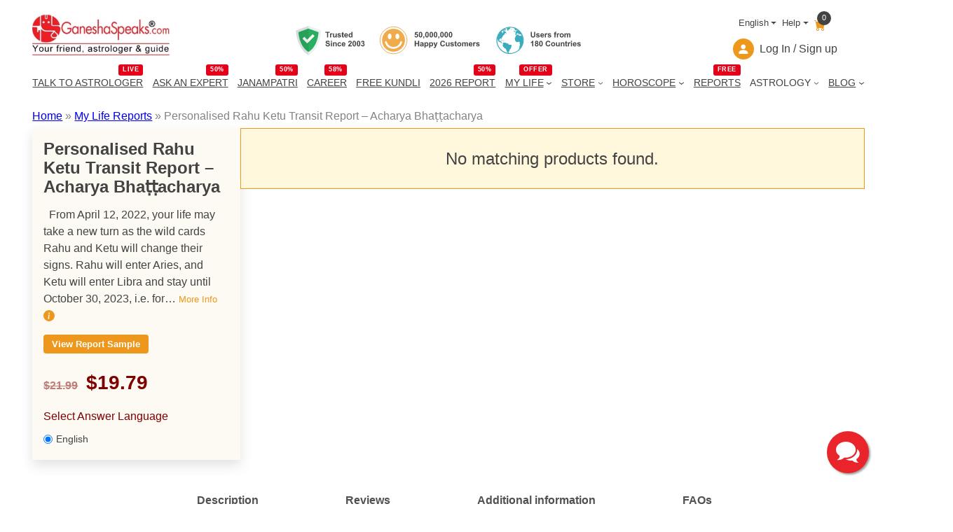

--- FILE ---
content_type: image/svg+xml
request_url: https://resources.ganeshaspeaks.com/wp-content/uploads/2024/06/Icon-filter.svg
body_size: 295
content:
<svg xmlns="http://www.w3.org/2000/svg" width="80" height="80" viewBox="0 0 80 80">
  <g id="Icon_-_filter" data-name="Icon - filter" transform="translate(-416 -1836)">
    <circle id="Ellipse_5" data-name="Ellipse 5" cx="40" cy="40" r="40" transform="translate(416 1836)" fill="#e28e01"/>
    <path id="list-round-bullet-outline-icon" d="M9.983,3.212A1.458,1.458,0,0,1,9.983.3H49.837a1.458,1.458,0,0,1,0,2.916ZM1.738,43.566a1.754,1.754,0,0,1,0-3.508h.056a1.754,1.754,0,0,1,0,3.508H1.738Zm0-13.261a1.754,1.754,0,0,1,0-3.508h.056a1.754,1.754,0,0,1,0,3.508H1.738Zm0-13.535a1.754,1.754,0,0,1,0-3.508h.056a1.754,1.754,0,0,1,0,3.508H1.738Zm8.353,13.238a1.471,1.471,0,0,1,0-2.915H49.73a1.471,1.471,0,0,1,0,2.915Zm0-13.535a1.372,1.372,0,0,1-1.268-1.457,1.373,1.373,0,0,1,1.268-1.457H49.73A1.373,1.373,0,0,1,51,15.015a1.372,1.372,0,0,1-1.268,1.457Zm0,26.8a1.458,1.458,0,0,1,0-2.916H49.73a1.458,1.458,0,0,1,0,2.916ZM1.738,3.508A1.754,1.754,0,0,1,1.738,0h.056a1.754,1.754,0,0,1,0,3.508H1.738Z" transform="translate(430 1854)" fill="#fff"/>
  </g>
</svg>


--- FILE ---
content_type: image/svg+xml
request_url: https://images.ganeshaspeaks.com/gsv8/products/reports/Icons/Right-Decision-Icon.svg
body_size: 4456
content:
<?xml version="1.0" encoding="UTF-8" standalone="no"?><!DOCTYPE svg PUBLIC "-//W3C//DTD SVG 1.1//EN" "http://www.w3.org/Graphics/SVG/1.1/DTD/svg11.dtd"><svg width="100%" height="100%" viewBox="0 0 150 150" version="1.1" xmlns="http://www.w3.org/2000/svg" xmlns:xlink="http://www.w3.org/1999/xlink" xml:space="preserve" xmlns:serif="http://www.serif.com/" style="fill-rule:evenodd;clip-rule:evenodd;stroke-linejoin:round;stroke-miterlimit:2;"><use xlink:href="#_Image1" x="6.34" y="0" width="137.376px" height="150px" transform="matrix(0.995481,0,0,1,0,0)"/><defs><image id="_Image1" width="138px" height="150px" xlink:href="[data-uri]"/></defs></svg>

--- FILE ---
content_type: application/x-javascript
request_url: https://resources.ganeshaspeaks.com/wp-content/themes/ganeshapress/blocks/header-login-signup/header-login-signup.js?ver=1.0
body_size: 582
content:
const menuWithoutLoginElements = document.querySelectorAll('.menuWithoutLogin');
const menuWithLoginElements = document.querySelectorAll('.menuWithLogin');
const getMenuCookieValue = (name) => {
    return document.cookie.split('; ').find(row => row.startsWith(name + '='))?.split('=')[1];
};

document.addEventListener('DOMContentLoaded', () => {
    const accessToken = getMenuCookieValue('access_token');
    const refreshToken = getMenuCookieValue('refresh_token');
    const rawValue = getMenuCookieValue('gs_customerinfo');
    const gs_customerinfo = rawValue ? decodeURIComponent(rawValue) : null;
    const isLoggedInByBodyClass = document.body.classList.contains('logged-in');
    
    const isLoggedIn = accessToken && refreshToken && isLoggedInByBodyClass;

    if (isLoggedIn) {
        const customerinfoObject = JSON.parse(gs_customerinfo);
        let fullName = customerinfoObject.firstName+' '+customerinfoObject.lastName;
        const userIconElement = document.querySelector('.user_icon');
        if (userIconElement) {
            userIconElement.innerHTML = `
                <div class="icon">
                    <i class="icon-user"></i>
                </div>
                ${fullName}
            `;
        }
        if (menuWithoutLoginElements.length > 0) {
            menuWithoutLoginElements.forEach(element => {
                element.classList.add("menuHide");
            });
        }
        if (menuWithLoginElements.length > 0) {
            menuWithLoginElements.forEach(element => {
                element.classList.remove("menuHide");
            });
        }
    } else {
        if (menuWithoutLoginElements.length > 0) {
            menuWithoutLoginElements.forEach(element => {
                element.classList.remove("menuHide");
            });
        }
        if (menuWithLoginElements.length > 0) {
            menuWithLoginElements.forEach(element => {
                element.classList.add("menuHide");
            });
        }
    }
});

function clearAllCookies() {
    if (menuWithoutLoginElements.length > 0) {
        menuWithoutLoginElements.forEach(element => {
            element.classList.remove("menuHide");
        });
    }
    if (menuWithLoginElements.length > 0) {
        menuWithLoginElements.forEach(element => {
            element.classList.add("menuHide");
        });
    }

    window.location.href = `${hls_object.logout_link}`;
}

var buttons = document.getElementsByClassName("clearAllCookies");
for (var i = 0; i < buttons.length; i++) {
    buttons[i].onclick = clearAllCookies;
}

--- FILE ---
content_type: image/svg+xml
request_url: https://images.ganeshaspeaks.com/gsv8/products/reports/Icons/Personalised-Icon.svg
body_size: 837
content:
<?xml version="1.0" encoding="UTF-8" standalone="no"?><!DOCTYPE svg PUBLIC "-//W3C//DTD SVG 1.1//EN" "http://www.w3.org/Graphics/SVG/1.1/DTD/svg11.dtd"><svg width="100%" height="100%" viewBox="0 0 150 150" version="1.1" xmlns="http://www.w3.org/2000/svg" xmlns:xlink="http://www.w3.org/1999/xlink" xml:space="preserve" xmlns:serif="http://www.serif.com/" style="fill-rule:evenodd;clip-rule:evenodd;stroke-linejoin:round;stroke-miterlimit:2;"><g><path d="M114.727,33.753c9.32,0 16.877,-7.556 16.877,-16.877c0,-9.32 -7.557,-16.876 -16.877,-16.876c-9.321,0 -16.876,7.556 -16.876,16.876c0,9.321 7.555,16.877 16.876,16.877Z" style="fill:#434444;fill-rule:nonzero;"/><path d="M35.273,34.357c9.321,0 16.876,-7.556 16.876,-16.876c0,-9.321 -7.555,-16.877 -16.876,-16.877c-9.32,0 -16.876,7.556 -16.876,16.877c0,9.32 7.556,16.876 16.876,16.876Z" style="fill:#434444;fill-rule:nonzero;"/><path d="M100.929,57.256c0,-5.429 -4.401,-9.83 -9.83,-9.83l-32.198,0c-5.428,0 -9.829,4.401 -9.829,9.83l0,41.599c0,5.429 4.401,9.83 9.829,9.83l0.285,0l0,33.765c0,4.17 3.381,7.55 7.551,7.55l16.526,0c4.17,0 7.551,-3.38 7.551,-7.55l0,-33.765l0.285,0c5.429,0 9.83,-4.401 9.83,-9.83l0,-41.599Z" style="fill:#434444;fill-rule:nonzero;"/><path d="M75,44.006c10.465,0 18.948,-8.483 18.948,-18.947c0,-10.465 -8.483,-18.948 -18.948,-18.948c-10.465,0 -18.948,8.483 -18.948,18.948c0,10.464 8.483,18.947 18.948,18.947Z" style="fill:#434444;fill-rule:nonzero;"/><path d="M43.071,98.855l0,-41.599c0,-7.861 5.758,-14.402 13.279,-15.625c-0.846,-0.951 -1.613,-1.959 -2.3,-3.02c-1.302,-0.767 -2.818,-1.209 -4.438,-1.209l-28.678,0c-4.835,0 -8.755,3.92 -8.755,8.756l0,37.052c0,4.835 3.92,8.755 8.755,8.755l0.254,0l0,30.073c0,3.714 3.011,6.726 6.726,6.726l14.719,0c3.714,0 6.725,-3.012 6.725,-6.726l0,-10.564c-3.863,-2.935 -6.287,-7.572 -6.287,-12.619Z" style="fill:#434444;fill-rule:nonzero;"/><path d="M129.066,36.798l-28.678,0c-1.392,0 -2.708,0.327 -3.877,0.906c-0.822,1.396 -1.776,2.709 -2.861,3.927c7.521,1.223 13.279,7.764 13.279,15.625l0,41.599c0,5.047 -2.424,9.684 -6.287,12.619l0,9.96c0,3.714 3.011,6.725 6.725,6.725l14.72,0c3.714,0 6.725,-3.011 6.725,-6.725l0,-30.073l0.254,0c4.835,0 8.755,-3.92 8.755,-8.755l0,-37.052c0,-4.836 -3.92,-8.756 -8.755,-8.756Z" style="fill:#434444;fill-rule:nonzero;"/></g></svg>

--- FILE ---
content_type: application/x-javascript
request_url: https://resources.ganeshaspeaks.com/wp-content/plugins/pv-product-details-customization/assets/js/script.js?ver=1.0.0
body_size: 769
content:
document.addEventListener('DOMContentLoaded', function () {
    const items = document.querySelectorAll('.productDetailFaq .accordion button');
    toggleAccordion = function () {
        const itemToggle = this.getAttribute('aria-expanded');
        for (i = 0; i < items.length; i++) {
            items[i].setAttribute('aria-expanded', 'false');
        }
        if (itemToggle == 'false') {
            this.setAttribute('aria-expanded', 'true');
        }
    }
    initializeBlock = function () {
        items.forEach((item) => item.addEventListener('click', toggleAccordion));
    }
    initializeBlock();
});

jQuery(document).ready(function($) {
    $(document).on("click", ".single_add_to_cart_button", function() {
        $(this).addClass("cart-loading");
    });
    window.addEventListener("pageshow", function(event) {
        if (event.persisted) {
            $(".single_add_to_cart_button").removeClass("cart-loading");
        }
    });
});

/*function getVariationId($element) {
    var $form = $element.closest('form');
    var variationInput = $form.find('input[name="variation_id"]');
    return variationInput.length ? variationInput.val() : 0;
}
function buildFormPageUrl(baseUrl, productId, variationId) {
    var url = baseUrl + '?product_id=' + productId;
    if (variationId && variationId != 0) {
        url += '&variation_id=' + variationId;
    }
    return url;
}*/

/*$(document).on('click', 'a.single_add_to_cart_button', function (event) {
        event.preventDefault();
        $('.loader-container').show();
        var $element = $(this);
        var href = $(this).attr('href');
        if (href) {
            var urlParams = new URLSearchParams(href.split('?')[1]);
            var productId = urlParams.get('product_id');
            var variationId = urlParams.get('variation_id');
        }
        if (productId && variationId) {
            const formPageUrl = href.split('?')[0];
            const redirectUrl = buildFormPageUrl(formPageUrl, productId, variationId);
            if (document.body.classList.contains('logged-in') ) {
                window.location.href = redirectUrl;
            }else{
                window.location.href = c3_params.baseLoginUrl+'='+encodeURIComponent(redirectUrl);
            }
        } else {
            var checkoutPageUrl = c3_params.checkoutUrl;
            $element.closest('form').submit();
            if (document.body.classList.contains('logged-in') ) {
                window.location.href = checkoutPageUrl;
            } else {
                window.location.href = c3_params.baseLoginUrl+'='+checkoutPageUrl;
            }
        }
    });*/

--- FILE ---
content_type: image/svg+xml
request_url: https://images.ganeshaspeaks.com/gsv8/products/reports/Icons/Max-Good-Time-Icon.svg
body_size: 7505
content:
<?xml version="1.0" encoding="UTF-8" standalone="no"?><!DOCTYPE svg PUBLIC "-//W3C//DTD SVG 1.1//EN" "http://www.w3.org/Graphics/SVG/1.1/DTD/svg11.dtd"><svg width="100%" height="100%" viewBox="0 0 150 150" version="1.1" xmlns="http://www.w3.org/2000/svg" xmlns:xlink="http://www.w3.org/1999/xlink" xml:space="preserve" xmlns:serif="http://www.serif.com/" style="fill-rule:evenodd;clip-rule:evenodd;stroke-linejoin:round;stroke-miterlimit:2;"><use xlink:href="#_Image1" x="19.148" y="0" width="111.779px" height="150px" transform="matrix(0.998025,0,0,1,0,0)"/><defs><image id="_Image1" width="112px" height="150px" xlink:href="[data-uri]"/></defs></svg>

--- FILE ---
content_type: image/svg+xml
request_url: https://resources.ganeshaspeaks.com/wp-content/uploads/2024/06/Icon-mail.svg
body_size: 884
content:
<svg xmlns="http://www.w3.org/2000/svg" width="80" height="80" viewBox="0 0 80 80">
  <g id="Icon_-_mail" data-name="Icon - mail" transform="translate(-1424 -1832)">
    <circle id="Ellipse_8" data-name="Ellipse 8" cx="40" cy="40" r="40" transform="translate(1424 1832)" fill="#e28e01"/>
    <g id="Send_Mail-01" data-name="Send Mail-01" transform="translate(1431.295 1842.395)">
      <path id="Path_72" data-name="Path 72" d="M1,22.47a1.24,1.24,0,0,1,1.218-.587H14.975V17.875a3.012,3.012,0,0,1,2.9-2.935H58.463c1.894,0,3.245.565,3.9,2.414V42.691c-.066.166-.144.31-.221.476a2.979,2.979,0,0,1-2.724,1.916H18.286a3.056,3.056,0,0,1-3.223-2.292,4.906,4.906,0,0,1-.089-1.107V38.1H11.587c-.808,0-1.207-.288-1.218-.842s.4-.831,1.2-.831H14.92V33.445H4.754a4.263,4.263,0,0,1-.532,0,.842.842,0,0,1-.842-.9.8.8,0,0,1,.941-.775H14.964V28.3H9.106C8.353,28.3,8,28,8,27.454s.4-.831,1.107-.831H14.9V23.567H2.141A1.384,1.384,0,0,1,1,23.068ZM38.651,16.6H18.275c-1.107,0-1.617.5-1.628,1.595v2.093a.963.963,0,0,0,.365.7L38.242,34.6a.664.664,0,0,0,.842,0l5.891-3.776Q52.582,25.948,60.2,21.1a.875.875,0,0,0,.465-.864c0-.587,0-1.2,0-1.794,0-1.373-.443-1.816-1.838-1.816Zm0,26.8H58.662c1.628,0,1.993-.365,1.993-2.015V39.712a.853.853,0,0,0-.465-.864q-5.913-3.821-11.783-7.674a.742.742,0,0,0-.952,0c-2.658,1.728-5.349,3.411-8.006,5.149a1.3,1.3,0,0,1-1.628,0c-2.658-1.728-5.338-3.422-8.006-5.138a.742.742,0,0,0-.952,0q-5.1,3.322-10.221,6.644c-.664.432-1.561.753-1.9,1.373s-.089,1.55-.1,2.348c0,1.4.432,1.827,1.816,1.827Zm21.96-6.246v-14.4L49.537,29.868Zm-43.919-14.4v14.4l11.074-7.242Z" fill="#fff"/>
      <path id="Path_73" data-name="Path 73" d="M4.838,27.1H3.874a.731.731,0,0,1-.753-.764.709.709,0,0,1,.653-.842,14.64,14.64,0,0,1,2.215,0,.72.72,0,0,1,.642.864.742.742,0,0,1-.775.742A5.218,5.218,0,0,1,4.838,27.1Z" transform="translate(0.226 1.129)" fill="#fff"/>
      <path id="Path_74" data-name="Path 74" d="M7.066,34.36h.952a.764.764,0,0,1,.775.753.72.72,0,0,1-.653.853,13.178,13.178,0,0,1-2.215,0,.742.742,0,0,1-.664-.853.753.753,0,0,1,.819-.742C6.39,34.349,6.723,34.36,7.066,34.36Z" transform="translate(0.457 2.085)" fill="#fff"/>
    </g>
  </g>
</svg>


--- FILE ---
content_type: image/svg+xml
request_url: https://images.ganeshaspeaks.com/gsv8/products/reports/Icons/Accurate-Icon.svg
body_size: 817
content:
<?xml version="1.0" encoding="UTF-8" standalone="no"?><!DOCTYPE svg PUBLIC "-//W3C//DTD SVG 1.1//EN" "http://www.w3.org/Graphics/SVG/1.1/DTD/svg11.dtd"><svg width="100%" height="100%" viewBox="0 0 150 150" version="1.1" xmlns="http://www.w3.org/2000/svg" xmlns:xlink="http://www.w3.org/1999/xlink" xml:space="preserve" xmlns:serif="http://www.serif.com/" style="fill-rule:evenodd;clip-rule:evenodd;stroke-linejoin:round;stroke-miterlimit:2;"><clipPath id="_clip1"><rect x="0" y="0" width="150" height="150"/></clipPath><g clip-path="url(#_clip1)"><g><path d="M129.638,43.699c5.309,9.229 8.362,19.911 8.362,31.301c0,34.736 -28.263,62.998 -62.997,62.998c-34.74,0 -63,-28.262 -63,-62.998c0,-34.74 28.26,-62.999 63,-62.999c11.387,0 22.072,3.054 31.3,8.363l8.758,-8.757c-11.59,-7.342 -25.322,-11.607 -40.058,-11.607c-41.426,0 -75.003,33.573 -75.003,75c0,41.424 33.577,75 75.003,75c41.42,0 74.997,-33.576 74.997,-75c0,-14.737 -4.266,-28.468 -11.605,-40.058l-8.757,8.757Z" style="fill:#434444;fill-rule:nonzero;"/><path d="M106.807,36.865l-24.852,24.852c-2.08,-1.09 -4.441,-1.716 -6.955,-1.716c-8.282,0 -15,6.719 -15,14.999c0,8.285 6.718,14.997 15,14.997c8.286,0 15,-6.712 15,-14.997c0,-2.492 -0.616,-4.838 -1.694,-6.907l24.868,-24.866l8.466,-0.016l28.36,-28.361l-14.818,0.03l-0.03,-14.88l-28.362,28.362l0.017,8.503Z" style="fill:#434444;fill-rule:nonzero;"/><path d="M75.003,42.385c5.177,0 10.072,1.218 14.426,3.376l8.83,-8.83c-6.774,-4.147 -14.733,-6.539 -23.256,-6.539c-24.639,0 -44.613,19.972 -44.613,44.608c0,24.634 19.974,44.607 44.613,44.607c24.635,0 44.605,-19.973 44.605,-44.607c0,-8.504 -2.38,-16.451 -6.51,-23.214l-8.836,8.838c2.138,4.34 3.346,9.219 3.346,14.376c0,17.982 -14.626,32.614 -32.605,32.614c-17.986,0 -32.611,-14.632 -32.611,-32.614c0,-17.983 14.625,-32.615 32.611,-32.615Z" style="fill:#434444;fill-rule:nonzero;"/></g></g></svg>

--- FILE ---
content_type: application/x-javascript
request_url: https://resources.ganeshaspeaks.com/wp-content/themes/ganeshapress/blocks/gp-mylife-astrologer-products/gp-mylife-astrologer-products.js?ver=1.1
body_size: 1188
content:
function popupModel() {
	document.body.classList.add('custom-popup');
}

function popupModelClose() {
	document.body.classList.remove('custom-popup');
}

document.addEventListener('DOMContentLoaded', function() {
	var popup = document.getElementById('popup');
	var popupContent = document.querySelector('.popup-content');
	var openPopupBtn = document.getElementById('openPopupBtn');
	var closeBtn = document.getElementsByClassName('close-btn')[0];
	var body = document.body;
	
	openPopupBtn.onclick = function() {
		body.classList.add("scroll-ctr");
		popup.style.display = 'block';
		popupContent.style.animation = 'slideIn 0.5s forwards';
	}

	closeBtn.onclick = function() {
		body.classList.remove("scroll-ctr");
		popupContent.style.animation = 'slideOut 0.5s forwards';
		setTimeout(function() {
			popup.style.display = 'none';
		}, 500); // Match this time with the animation duration
	}

	window.onclick = function(event) {
		if (event.target == popup) {
			popupContent.style.animation = 'slideOut 0.5s forwards';
			setTimeout(function() {
				popup.style.display = 'none';
			}, 500); // Match this time with the animation duration
		}
	}

	// Accordion functionality
	window.addEventListener('load', function () {
	var allAccordions = document.querySelectorAll('.accordion');

	allAccordions.forEach(function (accordion) {
		var accordionButtons = accordion.querySelectorAll('.accordion-button');

		accordionButtons.forEach(function (button, index) {
			var content = button.nextElementSibling;

			// Default: Open the first accordion in this group
			if (index === 0) {
				button.setAttribute('aria-expanded', 'true');
				content.style.maxHeight = "825px";
				content.style.padding = "0 15px 15px 15px";
			} else {
				button.setAttribute('aria-expanded', 'false');
				content.style.maxHeight = "0";
				content.style.padding = "0 15px";
			}

			// Click handler for toggling within this group
			button.onclick = function () {
				var isExpanded = button.getAttribute('aria-expanded') === 'true';

				accordionButtons.forEach(function (btn) {
					var cnt = btn.nextElementSibling;
					btn.setAttribute('aria-expanded', 'false');
					cnt.style.maxHeight = "0";
					cnt.style.padding = "0 15px";
				});

				// Toggle open/close
				if (!isExpanded) {
					button.setAttribute('aria-expanded', 'true');
					content.style.maxHeight = "825px";
					content.style.padding = "0 15px 15px 15px";
				}
			};
		});
	});
});

});

jQuery(document).ready(function($) {
	var availableVariations = JSON.parse(productData.availableVariations);			
	fillterAttributeGroup();
	$('input[type="radio"]').on('change', function() {
		fillterAttributeGroup();
	});
	function fillterAttributeGroup(){
		var selectedAttributes = {};
		var selectedClasses = [];
		const accordionItems = document.querySelectorAll('.popup .accordion-item');
		$('.card').hide();
		$('#no-results-msg').hide();
		$('.custom-attribute-radio-buttons .attribute-group').each(function() {
			var attributeName = $(this).find('input[type="radio"]').attr('name');
			var selectedValue = $(this).find('input[type="radio"]:checked').val();
			if (selectedValue) {
				selectedClasses.push(selectedValue);
				selectedAttributes[attributeName] = selectedValue;
			
				if(attributeName == "attribute_pa_language"){
					accordionItems.forEach(item => {
						if (item.classList.contains(selectedValue)) {
							item.style.display = 'block';
						} else {
							item.style.display = 'none';
						}
					});
				}
			}
		});
		var combinedClass = selectedClasses.join('.').replace(/\./g, ',').replace(/,/g, '.');
		if(combinedClass){
			$('.' + combinedClass).show();
		}
		if ($('.card:visible').length === 0) {
            $('#no-results-msg').show();
        }
		var matchedVariation;
		availableVariations.forEach(function(variation) {
			var isMatch = true;
			for (var attr in selectedAttributes) {
				if (variation.attributes[attr] !== selectedAttributes[attr]) {
					isMatch = false;
					break;
				}
			}

			if (isMatch) {
				matchedVariation = variation;
			}
		});

		if (matchedVariation) {
			if(matchedVariation.price_html){
				$('.gp-price').html(matchedVariation.price_html);
			}
		}
	}
});

--- FILE ---
content_type: image/svg+xml
request_url: https://images.ganeshaspeaks.com/gsv8/products/reports/Icons/Neglate-Melafic-Effect-Icon.svg
body_size: 6194
content:
<?xml version="1.0" encoding="UTF-8" standalone="no"?><!DOCTYPE svg PUBLIC "-//W3C//DTD SVG 1.1//EN" "http://www.w3.org/Graphics/SVG/1.1/DTD/svg11.dtd"><svg width="100%" height="100%" viewBox="0 0 150 150" version="1.1" xmlns="http://www.w3.org/2000/svg" xmlns:xlink="http://www.w3.org/1999/xlink" xml:space="preserve" xmlns:serif="http://www.serif.com/" style="fill-rule:evenodd;clip-rule:evenodd;stroke-linejoin:round;stroke-miterlimit:2;"><use xlink:href="#_Image1" x="0" y="0.278" width="150px" height="149.446px" transform="matrix(1,0,0,0.996305,0,0)"/><defs><image id="_Image1" width="150px" height="150px" xlink:href="[data-uri]"/></defs></svg>

--- FILE ---
content_type: image/svg+xml
request_url: https://resources.ganeshaspeaks.com/wp-content/uploads/2024/06/Icon-card.svg
body_size: 392
content:
<svg xmlns="http://www.w3.org/2000/svg" width="80" height="80" viewBox="0 0 80 80">
  <g id="Icon_-_card" data-name="Icon - card" transform="translate(-752 -1840)">
    <circle id="Ellipse_6" data-name="Ellipse 6" cx="40" cy="40" r="40" transform="translate(752 1840)" fill="#e28e01"/>
    <path id="credit-card-payment-icon" d="M5.193,26.853h7.871v1.9H5.193ZM40.1,20.834a4.523,4.523,0,0,1,3.644,1.852,4.56,4.56,0,1,1,0,5.445,4.556,4.556,0,1,1-3.644-7.3ZM53.75,34.395a1.361,1.361,0,0,0,1.333-1.3V15.741H1.795V33.094a1.222,1.222,0,0,0,.38.926,1.329,1.329,0,0,0,.926.394ZM3.11,36.2a3.033,3.033,0,0,1-2.2-.926,3.046,3.046,0,0,1-.926-2.2V3.12A3.111,3.111,0,0,1,3.11,0H53.75a3.13,3.13,0,0,1,3.13,3.12V33.094a3.093,3.093,0,0,1-.926,2.2,3.153,3.153,0,0,1-2.208.926H3.105ZM1.795,6.741H55.084V3.116a1.273,1.273,0,0,0-.4-.926,1.3,1.3,0,0,0-.926-.4H3.11a1.3,1.3,0,0,0-.926.4,1.278,1.278,0,0,0-.38.926V6.741ZM16.7,26.853H29.8v1.9H16.7Z" transform="translate(763.57 1862)" fill="#fff" fill-rule="evenodd"/>
  </g>
</svg>


--- FILE ---
content_type: image/svg+xml
request_url: https://images.ganeshaspeaks.com/gsv8/products/reports/Icons/Areas-Icon.svg
body_size: 2495
content:
<?xml version="1.0" encoding="UTF-8" standalone="no"?><!DOCTYPE svg PUBLIC "-//W3C//DTD SVG 1.1//EN" "http://www.w3.org/Graphics/SVG/1.1/DTD/svg11.dtd"><svg width="100%" height="100%" viewBox="0 0 150 150" version="1.1" xmlns="http://www.w3.org/2000/svg" xmlns:xlink="http://www.w3.org/1999/xlink" xml:space="preserve" xmlns:serif="http://www.serif.com/" style="fill-rule:evenodd;clip-rule:evenodd;stroke-linejoin:round;stroke-miterlimit:2;"><g><path d="M62.745,141.016l-57.622,-118.85c-12.088,45.106 -6.478,87.108 57.622,118.85Z" style="fill:#595959;fill-rule:nonzero;"/><path d="M5.124,22.166l64.45,115.29c10.675,-70.727 -20.548,-99.375 -64.45,-115.29Z" style="fill:#595959;fill-rule:nonzero;"/><path d="M87.255,141.016l57.622,-118.85c12.088,45.106 6.478,87.108 -57.622,118.85Z" style="fill:#434444;fill-rule:nonzero;"/><path d="M144.876,22.166l-64.449,115.29c-10.676,-70.727 20.547,-99.375 64.449,-115.29Z" style="fill:#434444;fill-rule:nonzero;"/><clipPath id="_clip1"><path d="M78.748,141.016l-3.649,-132.032c11.322,12.377 20.432,25.45 25.501,39.797c-17.752,18.485 -26.634,45.874 -20.173,88.675l19.32,-34.561c-4.18,11.817 -11.006,24.47 -20.999,38.121Z"/></clipPath><g clip-path="url(#_clip1)"><clipPath id="_clip2"><rect x="75.099" y="8.984" width="25.501" height="132.031"/></clipPath><g clip-path="url(#_clip2)"><use xlink:href="#_Image3" x="76.57" y="9.05" width="25.501px" height="132.031px" transform="matrix(0.980798,0,0,0.992718,0,1.77636e-15)"/></g></g><path d="M80.427,137.456c-6.461,-42.801 2.421,-70.19 20.173,-88.675c5.706,16.15 6.292,33.913 -0.853,54.114l-19.32,34.561Z" style="fill:#595959;"/><path d="M69.574,137.456l-19.485,-34.855c-6.985,-20.083 -6.348,-37.739 -0.653,-53.782c17.728,18.484 26.593,45.866 20.138,88.637Z" style="fill:#595959;"/><clipPath id="_clip4"><path d="M71.048,141.006c-10.013,-13.766 -16.822,-26.512 -20.959,-38.405l19.485,34.855c6.455,-42.771 -2.41,-70.153 -20.138,-88.637c5.105,-14.378 14.273,-27.459 25.663,-39.834l-4.051,132.021Z"/></clipPath><g clip-path="url(#_clip4)"><clipPath id="_clip5"><rect x="49.436" y="8.985" width="25.662" height="132.021"/></clipPath><g clip-path="url(#_clip5)"><use xlink:href="#_Image6" x="50.087" y="9.051" width="25.662px" height="132.021px" transform="matrix(0.987014,0,0,0.99264,0,1.77636e-15)"/></g></g></g><defs><image id="_Image3" width="26px" height="133px" xlink:href="[data-uri]"/><image id="_Image6" width="26px" height="133px" xlink:href="[data-uri]"/></defs></svg>

--- FILE ---
content_type: image/svg+xml
request_url: https://resources.ganeshaspeaks.com/wp-content/uploads/2024/06/Icon-fill-document.svg
body_size: 603
content:
<svg xmlns="http://www.w3.org/2000/svg" width="80" height="80" viewBox="0 0 80 80">
  <g id="Icon_-_fill_document" data-name="Icon - fill document" transform="translate(-1088 -1832)">
    <circle id="Ellipse_7" data-name="Ellipse 7" cx="40" cy="40" r="40" transform="translate(1088 1832)" fill="#e28e01"/>
    <g id="ic-handwritten-report" transform="translate(1100.359 1838.5)">
      <path id="Path_65" data-name="Path 65" d="M52.934,48.247l-2.725,2.772a.983.983,0,0,1-.282.188l-6.86,2.255H47.3a.885.885,0,0,1,.8.94.859.859,0,0,1-.8.8H24.038a.885.885,0,0,1-.8-.94.859.859,0,0,1,.8-.8H42.222c-.094,0-.141-.094-.188-.141a.789.789,0,0,1-.188-.893l.517-1.6H24.038a.885.885,0,0,1-.8-.94.859.859,0,0,1,.8-.8H42.879L44.1,45.38a.757.757,0,0,1,.188-.329l8.645-8.692V26.633H45.088a.8.8,0,0,1-.846-.8h0V17.8H18.4V64.5H52.981V48.247Zm-28.9-3.477H36.4a.892.892,0,0,1,.893.893.864.864,0,0,1-.893.893H24.038a.893.893,0,1,1,0-1.785ZM47.3,59.617H24.038a.892.892,0,0,1-.893-.893.864.864,0,0,1,.893-.893H47.3a.893.893,0,0,1,0,1.785Z" transform="translate(-7.899 -7.581)" fill="#fff"/>
      <path id="Path_66" data-name="Path 66" d="M77.1,20.5v5.826h5.826Z" transform="translate(-39.019 -9.012)" fill="#fff"/>
      <path id="Path_67" data-name="Path 67" d="M72.9,84.641l4.041-1.363L74.263,80.6Z" transform="translate(-36.792 -40.874)" fill="#fff"/>
      <path id="Path_68" data-name="Path 68" d="M81.03,68.219,92.118,57.13l-3.43-3.43L77.6,64.742Z" transform="translate(-39.284 -26.613)" fill="#fff"/>
      <path id="Path_69" data-name="Path 69" d="M109.861,48.83l-3.43-3.43L103.8,48.031l3.43,3.43Z" transform="translate(-53.174 -22.213)" fill="#fff"/>
      <rect id="Rectangle_30" data-name="Rectangle 30" width="60" height="60" transform="translate(3.641 3.5)" fill="none"/>
    </g>
  </g>
</svg>
